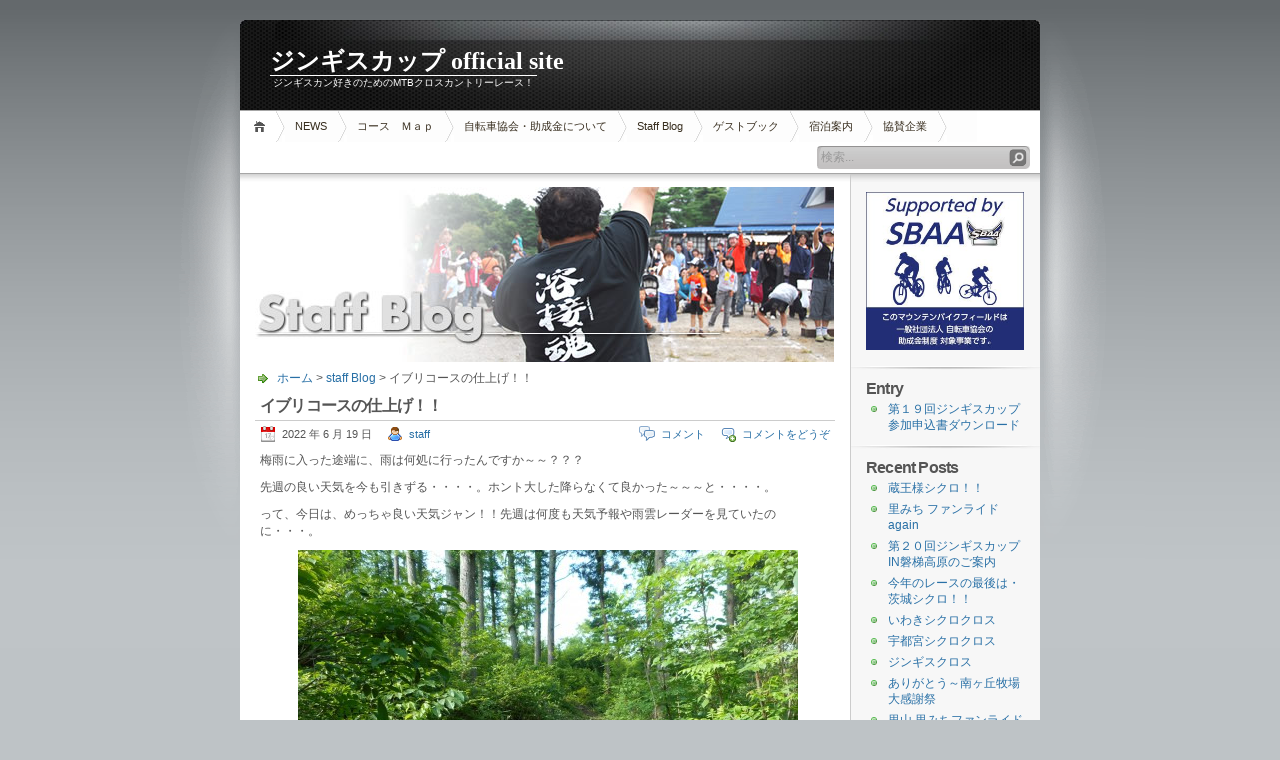

--- FILE ---
content_type: text/html; charset=UTF-8
request_url: http://jingisu-cup.com/?p=14289
body_size: 4565
content:
<!DOCTYPE html PUBLIC "-//W3C//DTD XHTML 1.1//EN" "http://www.w3.org/TR/xhtml11/DTD/xhtml11.dtd">

<html xmlns="http://www.w3.org/1999/xhtml">
<head profile="http://gmpg.org/xfn/11">
	<meta http-equiv="Content-Type" content="text/html; charset=UTF-8" />
	<meta http-equiv="X-UA-Compatible" content="IE=EmulateIE7" />

	<title>ジンギスカップ official site &raquo; イブリコースの仕上げ！！</title>
	<link rel="alternate" type="application/rss+xml" title="RSS 2.0 - all posts" href="http://jingisu-cup.com/?feed=rss2" />
	<link rel="alternate" type="application/rss+xml" title="RSS 2.0 - all comments" href="http://jingisu-cup.com/?feed=comments-rss2" />
	<link rel="pingback" href="http://jingisu-cup.com/xmlrpc.php" />

	<!-- style START -->
	<!-- default style -->
	<style type="text/css" media="screen">@import url( http://jingisu-cup.com/wp-content/themes/inove/style.css );</style>
	<!-- for translations -->
		<!--[if IE]>
		<link rel="stylesheet" href="http://jingisu-cup.com/wp-content/themes/inove/ie.css" type="text/css" media="screen" />
	<![endif]-->
	<!-- style END -->

	<!-- script START -->
	<script type="text/javascript" src="http://jingisu-cup.com/wp-content/themes/inove/js/base.js"></script>
	<script type="text/javascript" src="http://jingisu-cup.com/wp-content/themes/inove/js/menu.js"></script>
	<!-- script END -->
	
	
	<link rel="alternate" type="application/rss+xml" title="ジンギスカップ official site &raquo; イブリコースの仕上げ！！ のコメントのフィード" href="http://jingisu-cup.com/?feed=rss2&amp;p=14289" />
<link rel="EditURI" type="application/rsd+xml" title="RSD" href="http://jingisu-cup.com/xmlrpc.php?rsd" />
<link rel="wlwmanifest" type="application/wlwmanifest+xml" href="http://jingisu-cup.com/wp-includes/wlwmanifest.xml" /> 
<link rel='index' title='ジンギスカップ official site' href='http://jingisu-cup.com' />
<link rel='start' title='スタッフブログ開設' href='http://jingisu-cup.com/?p=41' />
<link rel='prev' title='ジンデュランス！！無事に終了～～。' href='http://jingisu-cup.com/?p=14271' />
<link rel='next' title='ジンギスカップのご案内' href='http://jingisu-cup.com/?p=14287' />
<meta name="generator" content="WordPress 3.0.1" />
<link rel='canonical' href='http://jingisu-cup.com/?p=14289' />
</head>


<body>
<!-- wrap START -->
<div id="wrap">

<!-- container START -->
<div id="container"  >

<!-- header START -->
<div id="header">

	<!-- banner START -->
		<!-- banner END -->

	<div id="caption">
		<h1 id="title"><a href="http://jingisu-cup.com/">ジンギスカップ official site</a></h1>
		<div id="tagline">ジンギスカン好きのためのMTBクロスカントリーレース！</div>
	</div>

	<div class="fixed"></div>
</div>
<!-- header END -->

<!-- navigation START -->
<div id="navigation">
	<!-- menus START -->
	<ul id="menus">
		<li class="page_item"><a class="home" title="ホーム" href="http://jingisu-cup.com/">ホーム</a></li>
		<li class="page_item page-item-47"><a href="http://jingisu-cup.com/?page_id=47" title="NEWS">NEWS</a></li>
<li class="page_item page-item-2938"><a href="http://jingisu-cup.com/?page_id=2938" title="コース　Ｍａｐ">コース　Ｍａｐ</a></li>
<li class="page_item page-item-10"><a href="http://jingisu-cup.com/?page_id=10" title="自転車協会・助成金について">自転車協会・助成金について</a></li>
<li class="page_item page-item-35"><a href="http://jingisu-cup.com/?page_id=35" title="Staff Blog">Staff Blog</a></li>
<li class="page_item page-item-3"><a href="http://jingisu-cup.com/?page_id=3" title="ゲストブック">ゲストブック</a></li>
<li class="page_item page-item-43"><a href="http://jingisu-cup.com/?page_id=43" title="宿泊案内">宿泊案内</a></li>
<li class="page_item page-item-45"><a href="http://jingisu-cup.com/?page_id=45" title="協賛企業">協賛企業</a></li>
		<li><a class="lastmenu" href="javascript:void(0);"></a></li>
	</ul>
	<!-- menus END -->

	<!-- searchbox START -->
	<div id="searchbox">
					<form action="http://jingisu-cup.com" method="get">
				<div class="content">
					<input type="text" class="textfield" name="s" size="24" value="" />
					<input type="submit" class="button" value="" />
				</div>
			</form>
			</div>
<script type="text/javascript">
//<![CDATA[
	var searchbox = MGJS.$("searchbox");
	var searchtxt = MGJS.getElementsByClassName("textfield", "input", searchbox)[0];
	var searchbtn = MGJS.getElementsByClassName("button", "input", searchbox)[0];
	var tiptext = "検索...";
	if(searchtxt.value == "" || searchtxt.value == tiptext) {
		searchtxt.className += " searchtip";
		searchtxt.value = tiptext;
	}
	searchtxt.onfocus = function(e) {
		if(searchtxt.value == tiptext) {
			searchtxt.value = "";
			searchtxt.className = searchtxt.className.replace(" searchtip", "");
		}
	}
	searchtxt.onblur = function(e) {
		if(searchtxt.value == "") {
			searchtxt.className += " searchtip";
			searchtxt.value = tiptext;
		}
	}
	searchbtn.onclick = function(e) {
		if(searchtxt.value == "" || searchtxt.value == tiptext) {
			return false;
		}
	}
//]]>
</script>
	<!-- searchbox END -->

	<div class="fixed"></div>
</div>
<!-- navigation END -->
<!-- content START -->
<div id="content">

	<!-- main START -->
	<div id="main">
<img src="http://jingisu-cup.com/wp-content/themes/inove/img/blog.jpg" />

	<div id="postpath">
		<a title="ホームページへ戻る" href="http://jingisu-cup.com/">ホーム</a>
		 &gt; <a href="http://jingisu-cup.com/?cat=4" title="staff Blog の投稿をすべて表示" rel="category">staff Blog</a>		 &gt; イブリコースの仕上げ！！	</div>

	<div class="post" id="post-14289">
		<h2>イブリコースの仕上げ！！</h2>
		<div class="info">
			<span class="date">2022 年 6 月 19 日</span>
			<span class="author"><a href="http://jingisu-cup.com/?author=2" title="staff による投稿">staff</a></span>										<span class="addcomment"><a href="#respond">コメントをどうぞ</a></span>
				<span class="comments"><a href="#comments">コメント</a></span>
						<div class="fixed"></div>
		</div>
		<div class="content">
			<p>梅雨に入った途端に、雨は何処に行ったんですか～～？？？</p>
<p>先週の良い天気を今も引きずる・・・・。ホント大した降らなくて良かった～～～と・・・・。</p>
<p>って、今日は、めっちゃ良い天気ジャン！！先週は何度も天気予報や雨雲レーダーを見ていたのに・・・。</p>
<p><img class="aligncenter size-medium wp-image-14290" title="DSCN8074" src="http://jingisu-cup.com/wp-content/2022/06/DSCN8074-500x375.jpg" alt="" width="500" height="375" />熱いからなのか？？それとも日向だからか？？</p>
<p>蚊があまり寄ってこなくて助かりました～～。</p>
<p>この前、草刈りをしたイブリコース！！</p>
<p><img class="aligncenter size-medium wp-image-14292" title="DSCN8073" src="http://jingisu-cup.com/wp-content/2022/06/DSCN8073-500x375.jpg" alt="" width="500" height="375" />ジープロードに繋がる所の草刈りをして、狭くて圧迫感がある箇所を広く、</p>
<p><img class="aligncenter size-medium wp-image-14291" title="DSCN8072" src="http://jingisu-cup.com/wp-content/2022/06/DSCN8072-500x375.jpg" alt="" width="500" height="375" />仕上げにブロアーで綺麗にしました。</p>
<p><img class="aligncenter size-medium wp-image-14293" title="DSCN8075" src="http://jingisu-cup.com/wp-content/2022/06/DSCN8075-500x375.jpg" alt="" width="500" height="375" />本当は、上り１号線のゲレンデを強力助っ人マシーンで一気に片付けたかったのですが、</p>
<p>実家の畑の草刈り作業をしていた為に、ゲレンデはまた今度です・・・。</p>
<p><img class="aligncenter size-medium wp-image-14294" title="DSCN8076" src="http://jingisu-cup.com/wp-content/2022/06/DSCN8076-500x375.jpg" alt="" width="500" height="375" />イブリコース！！綺麗に整備されています。</p>
<p><img class="aligncenter size-medium wp-image-14295" title="DSCN8077" src="http://jingisu-cup.com/wp-content/2022/06/DSCN8077-500x375.jpg" alt="" width="500" height="375" />たくさん走ってくださいませ～～！！また今年も練習会で、ここを走ろうと考えています！</p>
			<div class="fixed"></div>
		</div>
		<div class="under">
			<span class="categories">カテゴリー: </span><span><a href="http://jingisu-cup.com/?cat=4" title="staff Blog の投稿をすべて表示" rel="category">staff Blog</a></span>			<span class="tags">タグ: </span><span></span>		</div>
	</div>

	<!-- related posts START -->
		<!-- related posts END -->

	<script type="text/javascript" src="http://jingisu-cup.com/wp-content/themes/inove/js/comment.js"></script>



<div id="comments">

<div id="cmtswitcher">
			<a id="commenttab" class="curtab" href="javascript:void(0);" onclick="MGJS.switchTab('thecomments,commentnavi', 'thetrackbacks', 'commenttab', 'curtab', 'trackbacktab', 'tab');">コメント (0)</a>
		<a id="trackbacktab" class="tab" href="javascript:void(0);" onclick="MGJS.switchTab('thetrackbacks', 'thecomments,commentnavi', 'trackbacktab', 'curtab', 'commenttab', 'tab');">トラックバック (0)</a>
				<span class="addcomment"><a href="#respond">コメントをどうぞ</a></span>
				<span class="addtrackback"><a href="http://jingisu-cup.com/wp-trackback.php?p=14289">トラックバックURL</a></span>
		<div class="fixed"></div>
</div>

<div id="commentlist">
	<!-- comments START -->
	<ol id="thecomments">
			<li class="messagebox">
			コメントはまだありません。		</li>
		</ol>
	<!-- comments END -->


	<!-- trackbacks START -->
			<ol id="thetrackbacks">
							<li class="messagebox">
					トラックバックはまだありません。				</li>

					</ol>
		<div class="fixed"></div>
	<!-- trackbacks END -->
</div>

</div>

	<form action="http://jingisu-cup.com/wp-comments-post.php" method="post" id="commentform">
	<div id="respond">

					
			<div id="author_info">
				<div class="row">
					<input type="text" name="author" id="author" class="textfield" value="" size="24" tabindex="1" />
					<label for="author" class="small">お名前 (必須)</label>
				</div>
				<div class="row">
					<input type="text" name="email" id="email" class="textfield" value="" size="24" tabindex="2" />
					<label for="email" class="small">メール (公開されません) (必須)</label>
				</div>
				<div class="row">
					<input type="text" name="url" id="url" class="textfield" value="" size="24" tabindex="3" />
					<label for="url" class="small">ウェブサイト</label>
				</div>
			</div>

			
		
		<!-- comment input -->
		<div class="row">
			<textarea name="comment" id="comment" tabindex="4" rows="8" cols="50"></textarea>
		</div>

		<!-- comment submit and rss -->
		<div id="submitbox">
			<a class="feed" href="http://jingisu-cup.com/?feed=comments-rss2">コメントフィードをRSSリーダーで購読する</a>
			<div class="submitbutton">
				<input name="submit" type="submit" id="submit" class="button" tabindex="5" value="コメント送信" />
			</div>
						<input type="hidden" name="comment_post_ID" value="14289" />
			<div class="fixed"></div>
		</div>

	</div>
		</form>

	
<!--
	<div id="postnavi">
		<span class="prev"><a href="http://jingisu-cup.com/?p=14287" rel="next">ジンギスカップのご案内</a></span>
		<span class="next"><a href="http://jingisu-cup.com/?p=14271" rel="prev">ジンデュランス！！無事に終了～～。</a></span>
		<div class="fixed"></div>
	</div>
-->

	</div>
	<!-- main END -->

	
<!-- sidebar START -->
<div id="sidebar">

<!-- sidebar north START -->
<div id="northsidebar" class="sidebar">

	<!-- feeds -->
<!--	<div class="widget widget_feeds">
		<div class="content">
			<div id="subscribe">
				<a rel="external nofollow" id="feedrss" title="このブログのフィードを購読する..." href=""><abbr title="Really Simple Syndication">RSS</abbr> フィード</a>
											</div>
						<div class="fixed"></div>
		</div>
	</div>
-->
	<div class="widget">
<a href="https://www.jitensha-kyokai.jp/" target="_blank"><img src="/data/ft_logo3.jpg" width="158"></a>

    </div>


	<div class="widget">
		<h3>Entry</h3>
		<ul>
			<li><a href="/data/entry-19a.pdf" target="_blank">第１９回ジンギスカップ参加申込書ダウンロード</a></li>

			<!--<li><a href="http://jingisu-cup.com/wp-content/themes/inove/" target="_blank">ツーリング申込書ダウンロード</a></li>-->
			<!--<li><a href="http://jingisu-cup.com/wp-content/themes/inove/j-entry.pdf" target="_blank">ジンデューロ申込書ダウンロード</a></li>-->
		</ul>
	</div>



	<!-- posts -->
	
	<div class="widget">
		<h3>Recent Posts</h3>
		<ul>
			<li><a href="http://jingisu-cup.com/?p=17041">蔵王様シクロ！！</a></li><li><a href="http://jingisu-cup.com/?p=17027">里みち ファンライド again</a></li><li><a href="http://jingisu-cup.com/?p=16995">第２０回ジンギスカップIN磐梯高原のご案内</a></li><li><a href="http://jingisu-cup.com/?p=16981">今年のレースの最後は・茨城シクロ！！</a></li><li><a href="http://jingisu-cup.com/?p=16963">いわきシクロクロス</a></li><li><a href="http://jingisu-cup.com/?p=16948">宇都宮シクロクロス</a></li><li><a href="http://jingisu-cup.com/?p=16931">ジンギスクロス</a></li><li><a href="http://jingisu-cup.com/?p=16918">ありがとう～南ヶ丘牧場大感謝祭</a></li><li><a href="http://jingisu-cup.com/?p=16900">里山 里みちファンライド2025</a></li><li><a href="http://jingisu-cup.com/?p=16895">１１月１６日のタイムスケジュール</a></li>		</ul>
	</div>


	<!-- meta -->
	<div class="widget">
		<h3>Meta</h3>
		<ul>
						<li><a href="http://jingisu-cup.com/wp-login.php">ログイン</a></li>
		</ul>
	</div>

</div>
</div>
<!-- sidebar END -->
	<div class="fixed"></div>
</div>
<!-- content END -->

<!-- footer START -->
<div id="footer">
	<a id="gotop" href="#" onclick="MGJS.goTop();return false;">トップ</a>
	<a id="powered" href="http://wordpress.org/">WordPress</a>
	<div id="copyright">
		Copyright &copy; 2009-2026 ジンギスカップ official site	</div>
	<div id="themeinfo">
		Theme by <a href="http://www.neoease.com/">NeoEase</a>. Valid <a href="http://validator.w3.org/check?uri=referer">XHTML 1.1</a> and <a href="http://jigsaw.w3.org/css-validator/check/referer?profile=css3">CSS 3</a>.	</div>
</div>
<!-- footer END -->

</div>
<!-- container END -->
</div>
<!-- wrap END -->


</body>
</html>


